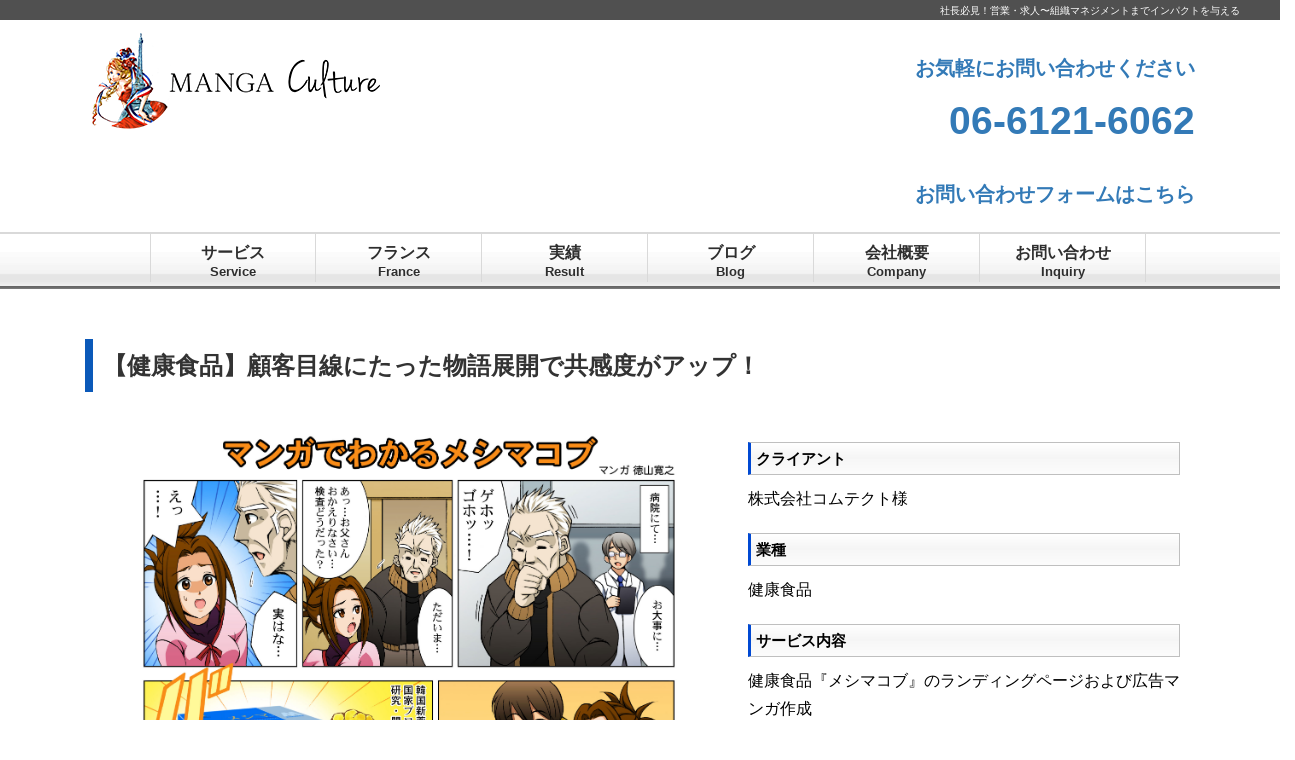

--- FILE ---
content_type: text/html; charset=UTF-8
request_url: https://www.mangaculture.com/results/comtect/
body_size: 10908
content:
<!DOCTYPE html>
<html lang="ja">
<head>
    <meta charset="utf-8">
    <meta http-equiv="X-UA-Compatible" content="IE=edge">
    <meta name="viewport" content="width=device-width, initial-scale=1">
<title>マンガカルチャー｜会社にワクワクするカルチャーを！</title>
<meta name="description" content="社員のモチベーションがUPする！御社の『マンガカルチャー』を作りませんか？マンガ作りと発信を通じて社員の自ら楽しく関わる仕組み。会社の資産としてマンガが残り、社員の実力が貯まる！大阪・関西発！" />
<meta name="keywords" content="マンガ,漫画,まんが,ワクワク,求人,おもしろい,感動,漫画動画,インパクト,社長,モチベーション,楽しい,マネジメント,採用,ブランディング,エンゲージメント,ビジョン,体験,マニュアル,魅力" />
<meta name='robots' content='max-image-preview:large' />
<link rel='dns-prefetch' href='//webfonts.xserver.jp' />
<link rel="alternate" title="oEmbed (JSON)" type="application/json+oembed" href="https://www.mangaculture.com/wp-json/oembed/1.0/embed?url=https%3A%2F%2Fwww.mangaculture.com%2Fresults%2Fcomtect%2F" />
<link rel="alternate" title="oEmbed (XML)" type="text/xml+oembed" href="https://www.mangaculture.com/wp-json/oembed/1.0/embed?url=https%3A%2F%2Fwww.mangaculture.com%2Fresults%2Fcomtect%2F&#038;format=xml" />
<style id='wp-img-auto-sizes-contain-inline-css' type='text/css'>
img:is([sizes=auto i],[sizes^="auto," i]){contain-intrinsic-size:3000px 1500px}
/*# sourceURL=wp-img-auto-sizes-contain-inline-css */
</style>
<link rel='stylesheet' id='eo-leaflet.js-css' href='https://www.mangaculture.com/wp/wp-content/plugins/event-organiser/lib/leaflet/leaflet.min.css?ver=1.4.0' type='text/css' media='all' />
<style id='eo-leaflet.js-inline-css' type='text/css'>
.leaflet-popup-close-button{box-shadow:none!important;}
/*# sourceURL=eo-leaflet.js-inline-css */
</style>
<style id='wp-emoji-styles-inline-css' type='text/css'>

	img.wp-smiley, img.emoji {
		display: inline !important;
		border: none !important;
		box-shadow: none !important;
		height: 1em !important;
		width: 1em !important;
		margin: 0 0.07em !important;
		vertical-align: -0.1em !important;
		background: none !important;
		padding: 0 !important;
	}
/*# sourceURL=wp-emoji-styles-inline-css */
</style>
<style id='wp-block-library-inline-css' type='text/css'>
:root{--wp-block-synced-color:#7a00df;--wp-block-synced-color--rgb:122,0,223;--wp-bound-block-color:var(--wp-block-synced-color);--wp-editor-canvas-background:#ddd;--wp-admin-theme-color:#007cba;--wp-admin-theme-color--rgb:0,124,186;--wp-admin-theme-color-darker-10:#006ba1;--wp-admin-theme-color-darker-10--rgb:0,107,160.5;--wp-admin-theme-color-darker-20:#005a87;--wp-admin-theme-color-darker-20--rgb:0,90,135;--wp-admin-border-width-focus:2px}@media (min-resolution:192dpi){:root{--wp-admin-border-width-focus:1.5px}}.wp-element-button{cursor:pointer}:root .has-very-light-gray-background-color{background-color:#eee}:root .has-very-dark-gray-background-color{background-color:#313131}:root .has-very-light-gray-color{color:#eee}:root .has-very-dark-gray-color{color:#313131}:root .has-vivid-green-cyan-to-vivid-cyan-blue-gradient-background{background:linear-gradient(135deg,#00d084,#0693e3)}:root .has-purple-crush-gradient-background{background:linear-gradient(135deg,#34e2e4,#4721fb 50%,#ab1dfe)}:root .has-hazy-dawn-gradient-background{background:linear-gradient(135deg,#faaca8,#dad0ec)}:root .has-subdued-olive-gradient-background{background:linear-gradient(135deg,#fafae1,#67a671)}:root .has-atomic-cream-gradient-background{background:linear-gradient(135deg,#fdd79a,#004a59)}:root .has-nightshade-gradient-background{background:linear-gradient(135deg,#330968,#31cdcf)}:root .has-midnight-gradient-background{background:linear-gradient(135deg,#020381,#2874fc)}:root{--wp--preset--font-size--normal:16px;--wp--preset--font-size--huge:42px}.has-regular-font-size{font-size:1em}.has-larger-font-size{font-size:2.625em}.has-normal-font-size{font-size:var(--wp--preset--font-size--normal)}.has-huge-font-size{font-size:var(--wp--preset--font-size--huge)}.has-text-align-center{text-align:center}.has-text-align-left{text-align:left}.has-text-align-right{text-align:right}.has-fit-text{white-space:nowrap!important}#end-resizable-editor-section{display:none}.aligncenter{clear:both}.items-justified-left{justify-content:flex-start}.items-justified-center{justify-content:center}.items-justified-right{justify-content:flex-end}.items-justified-space-between{justify-content:space-between}.screen-reader-text{border:0;clip-path:inset(50%);height:1px;margin:-1px;overflow:hidden;padding:0;position:absolute;width:1px;word-wrap:normal!important}.screen-reader-text:focus{background-color:#ddd;clip-path:none;color:#444;display:block;font-size:1em;height:auto;left:5px;line-height:normal;padding:15px 23px 14px;text-decoration:none;top:5px;width:auto;z-index:100000}html :where(.has-border-color){border-style:solid}html :where([style*=border-top-color]){border-top-style:solid}html :where([style*=border-right-color]){border-right-style:solid}html :where([style*=border-bottom-color]){border-bottom-style:solid}html :where([style*=border-left-color]){border-left-style:solid}html :where([style*=border-width]){border-style:solid}html :where([style*=border-top-width]){border-top-style:solid}html :where([style*=border-right-width]){border-right-style:solid}html :where([style*=border-bottom-width]){border-bottom-style:solid}html :where([style*=border-left-width]){border-left-style:solid}html :where(img[class*=wp-image-]){height:auto;max-width:100%}:where(figure){margin:0 0 1em}html :where(.is-position-sticky){--wp-admin--admin-bar--position-offset:var(--wp-admin--admin-bar--height,0px)}@media screen and (max-width:600px){html :where(.is-position-sticky){--wp-admin--admin-bar--position-offset:0px}}

/*# sourceURL=wp-block-library-inline-css */
</style><style id='global-styles-inline-css' type='text/css'>
:root{--wp--preset--aspect-ratio--square: 1;--wp--preset--aspect-ratio--4-3: 4/3;--wp--preset--aspect-ratio--3-4: 3/4;--wp--preset--aspect-ratio--3-2: 3/2;--wp--preset--aspect-ratio--2-3: 2/3;--wp--preset--aspect-ratio--16-9: 16/9;--wp--preset--aspect-ratio--9-16: 9/16;--wp--preset--color--black: #000000;--wp--preset--color--cyan-bluish-gray: #abb8c3;--wp--preset--color--white: #ffffff;--wp--preset--color--pale-pink: #f78da7;--wp--preset--color--vivid-red: #cf2e2e;--wp--preset--color--luminous-vivid-orange: #ff6900;--wp--preset--color--luminous-vivid-amber: #fcb900;--wp--preset--color--light-green-cyan: #7bdcb5;--wp--preset--color--vivid-green-cyan: #00d084;--wp--preset--color--pale-cyan-blue: #8ed1fc;--wp--preset--color--vivid-cyan-blue: #0693e3;--wp--preset--color--vivid-purple: #9b51e0;--wp--preset--gradient--vivid-cyan-blue-to-vivid-purple: linear-gradient(135deg,rgb(6,147,227) 0%,rgb(155,81,224) 100%);--wp--preset--gradient--light-green-cyan-to-vivid-green-cyan: linear-gradient(135deg,rgb(122,220,180) 0%,rgb(0,208,130) 100%);--wp--preset--gradient--luminous-vivid-amber-to-luminous-vivid-orange: linear-gradient(135deg,rgb(252,185,0) 0%,rgb(255,105,0) 100%);--wp--preset--gradient--luminous-vivid-orange-to-vivid-red: linear-gradient(135deg,rgb(255,105,0) 0%,rgb(207,46,46) 100%);--wp--preset--gradient--very-light-gray-to-cyan-bluish-gray: linear-gradient(135deg,rgb(238,238,238) 0%,rgb(169,184,195) 100%);--wp--preset--gradient--cool-to-warm-spectrum: linear-gradient(135deg,rgb(74,234,220) 0%,rgb(151,120,209) 20%,rgb(207,42,186) 40%,rgb(238,44,130) 60%,rgb(251,105,98) 80%,rgb(254,248,76) 100%);--wp--preset--gradient--blush-light-purple: linear-gradient(135deg,rgb(255,206,236) 0%,rgb(152,150,240) 100%);--wp--preset--gradient--blush-bordeaux: linear-gradient(135deg,rgb(254,205,165) 0%,rgb(254,45,45) 50%,rgb(107,0,62) 100%);--wp--preset--gradient--luminous-dusk: linear-gradient(135deg,rgb(255,203,112) 0%,rgb(199,81,192) 50%,rgb(65,88,208) 100%);--wp--preset--gradient--pale-ocean: linear-gradient(135deg,rgb(255,245,203) 0%,rgb(182,227,212) 50%,rgb(51,167,181) 100%);--wp--preset--gradient--electric-grass: linear-gradient(135deg,rgb(202,248,128) 0%,rgb(113,206,126) 100%);--wp--preset--gradient--midnight: linear-gradient(135deg,rgb(2,3,129) 0%,rgb(40,116,252) 100%);--wp--preset--font-size--small: 13px;--wp--preset--font-size--medium: 20px;--wp--preset--font-size--large: 36px;--wp--preset--font-size--x-large: 42px;--wp--preset--spacing--20: 0.44rem;--wp--preset--spacing--30: 0.67rem;--wp--preset--spacing--40: 1rem;--wp--preset--spacing--50: 1.5rem;--wp--preset--spacing--60: 2.25rem;--wp--preset--spacing--70: 3.38rem;--wp--preset--spacing--80: 5.06rem;--wp--preset--shadow--natural: 6px 6px 9px rgba(0, 0, 0, 0.2);--wp--preset--shadow--deep: 12px 12px 50px rgba(0, 0, 0, 0.4);--wp--preset--shadow--sharp: 6px 6px 0px rgba(0, 0, 0, 0.2);--wp--preset--shadow--outlined: 6px 6px 0px -3px rgb(255, 255, 255), 6px 6px rgb(0, 0, 0);--wp--preset--shadow--crisp: 6px 6px 0px rgb(0, 0, 0);}:where(.is-layout-flex){gap: 0.5em;}:where(.is-layout-grid){gap: 0.5em;}body .is-layout-flex{display: flex;}.is-layout-flex{flex-wrap: wrap;align-items: center;}.is-layout-flex > :is(*, div){margin: 0;}body .is-layout-grid{display: grid;}.is-layout-grid > :is(*, div){margin: 0;}:where(.wp-block-columns.is-layout-flex){gap: 2em;}:where(.wp-block-columns.is-layout-grid){gap: 2em;}:where(.wp-block-post-template.is-layout-flex){gap: 1.25em;}:where(.wp-block-post-template.is-layout-grid){gap: 1.25em;}.has-black-color{color: var(--wp--preset--color--black) !important;}.has-cyan-bluish-gray-color{color: var(--wp--preset--color--cyan-bluish-gray) !important;}.has-white-color{color: var(--wp--preset--color--white) !important;}.has-pale-pink-color{color: var(--wp--preset--color--pale-pink) !important;}.has-vivid-red-color{color: var(--wp--preset--color--vivid-red) !important;}.has-luminous-vivid-orange-color{color: var(--wp--preset--color--luminous-vivid-orange) !important;}.has-luminous-vivid-amber-color{color: var(--wp--preset--color--luminous-vivid-amber) !important;}.has-light-green-cyan-color{color: var(--wp--preset--color--light-green-cyan) !important;}.has-vivid-green-cyan-color{color: var(--wp--preset--color--vivid-green-cyan) !important;}.has-pale-cyan-blue-color{color: var(--wp--preset--color--pale-cyan-blue) !important;}.has-vivid-cyan-blue-color{color: var(--wp--preset--color--vivid-cyan-blue) !important;}.has-vivid-purple-color{color: var(--wp--preset--color--vivid-purple) !important;}.has-black-background-color{background-color: var(--wp--preset--color--black) !important;}.has-cyan-bluish-gray-background-color{background-color: var(--wp--preset--color--cyan-bluish-gray) !important;}.has-white-background-color{background-color: var(--wp--preset--color--white) !important;}.has-pale-pink-background-color{background-color: var(--wp--preset--color--pale-pink) !important;}.has-vivid-red-background-color{background-color: var(--wp--preset--color--vivid-red) !important;}.has-luminous-vivid-orange-background-color{background-color: var(--wp--preset--color--luminous-vivid-orange) !important;}.has-luminous-vivid-amber-background-color{background-color: var(--wp--preset--color--luminous-vivid-amber) !important;}.has-light-green-cyan-background-color{background-color: var(--wp--preset--color--light-green-cyan) !important;}.has-vivid-green-cyan-background-color{background-color: var(--wp--preset--color--vivid-green-cyan) !important;}.has-pale-cyan-blue-background-color{background-color: var(--wp--preset--color--pale-cyan-blue) !important;}.has-vivid-cyan-blue-background-color{background-color: var(--wp--preset--color--vivid-cyan-blue) !important;}.has-vivid-purple-background-color{background-color: var(--wp--preset--color--vivid-purple) !important;}.has-black-border-color{border-color: var(--wp--preset--color--black) !important;}.has-cyan-bluish-gray-border-color{border-color: var(--wp--preset--color--cyan-bluish-gray) !important;}.has-white-border-color{border-color: var(--wp--preset--color--white) !important;}.has-pale-pink-border-color{border-color: var(--wp--preset--color--pale-pink) !important;}.has-vivid-red-border-color{border-color: var(--wp--preset--color--vivid-red) !important;}.has-luminous-vivid-orange-border-color{border-color: var(--wp--preset--color--luminous-vivid-orange) !important;}.has-luminous-vivid-amber-border-color{border-color: var(--wp--preset--color--luminous-vivid-amber) !important;}.has-light-green-cyan-border-color{border-color: var(--wp--preset--color--light-green-cyan) !important;}.has-vivid-green-cyan-border-color{border-color: var(--wp--preset--color--vivid-green-cyan) !important;}.has-pale-cyan-blue-border-color{border-color: var(--wp--preset--color--pale-cyan-blue) !important;}.has-vivid-cyan-blue-border-color{border-color: var(--wp--preset--color--vivid-cyan-blue) !important;}.has-vivid-purple-border-color{border-color: var(--wp--preset--color--vivid-purple) !important;}.has-vivid-cyan-blue-to-vivid-purple-gradient-background{background: var(--wp--preset--gradient--vivid-cyan-blue-to-vivid-purple) !important;}.has-light-green-cyan-to-vivid-green-cyan-gradient-background{background: var(--wp--preset--gradient--light-green-cyan-to-vivid-green-cyan) !important;}.has-luminous-vivid-amber-to-luminous-vivid-orange-gradient-background{background: var(--wp--preset--gradient--luminous-vivid-amber-to-luminous-vivid-orange) !important;}.has-luminous-vivid-orange-to-vivid-red-gradient-background{background: var(--wp--preset--gradient--luminous-vivid-orange-to-vivid-red) !important;}.has-very-light-gray-to-cyan-bluish-gray-gradient-background{background: var(--wp--preset--gradient--very-light-gray-to-cyan-bluish-gray) !important;}.has-cool-to-warm-spectrum-gradient-background{background: var(--wp--preset--gradient--cool-to-warm-spectrum) !important;}.has-blush-light-purple-gradient-background{background: var(--wp--preset--gradient--blush-light-purple) !important;}.has-blush-bordeaux-gradient-background{background: var(--wp--preset--gradient--blush-bordeaux) !important;}.has-luminous-dusk-gradient-background{background: var(--wp--preset--gradient--luminous-dusk) !important;}.has-pale-ocean-gradient-background{background: var(--wp--preset--gradient--pale-ocean) !important;}.has-electric-grass-gradient-background{background: var(--wp--preset--gradient--electric-grass) !important;}.has-midnight-gradient-background{background: var(--wp--preset--gradient--midnight) !important;}.has-small-font-size{font-size: var(--wp--preset--font-size--small) !important;}.has-medium-font-size{font-size: var(--wp--preset--font-size--medium) !important;}.has-large-font-size{font-size: var(--wp--preset--font-size--large) !important;}.has-x-large-font-size{font-size: var(--wp--preset--font-size--x-large) !important;}
/*# sourceURL=global-styles-inline-css */
</style>

<style id='classic-theme-styles-inline-css' type='text/css'>
/*! This file is auto-generated */
.wp-block-button__link{color:#fff;background-color:#32373c;border-radius:9999px;box-shadow:none;text-decoration:none;padding:calc(.667em + 2px) calc(1.333em + 2px);font-size:1.125em}.wp-block-file__button{background:#32373c;color:#fff;text-decoration:none}
/*# sourceURL=/wp-includes/css/classic-themes.min.css */
</style>
<link rel='stylesheet' id='liquid-block-speech-css' href='https://www.mangaculture.com/wp/wp-content/plugins/liquid-speech-balloon/css/block.css?ver=6.9' type='text/css' media='all' />
<script type="text/javascript" src="https://www.mangaculture.com/wp/wp-includes/js/jquery/jquery.min.js?ver=3.7.1" id="jquery-core-js"></script>
<script type="text/javascript" src="https://www.mangaculture.com/wp/wp-includes/js/jquery/jquery-migrate.min.js?ver=3.4.1" id="jquery-migrate-js"></script>
<script type="text/javascript" src="//webfonts.xserver.jp/js/xserverv3.js?fadein=0&amp;ver=2.0.9" id="typesquare_std-js"></script>
<link rel="https://api.w.org/" href="https://www.mangaculture.com/wp-json/" /><link rel="EditURI" type="application/rsd+xml" title="RSD" href="https://www.mangaculture.com/wp/xmlrpc.php?rsd" />
<meta name="generator" content="WordPress 6.9" />
<link rel='shortlink' href='https://www.mangaculture.com/?p=2509' />
<style type="text/css">.liquid-speech-balloon-00 .liquid-speech-balloon-avatar { background-image: url("https://www.mangaculture.com/wp/wp-content/uploads/2021/03/01.png"); } .liquid-speech-balloon-01 .liquid-speech-balloon-avatar { background-image: url("https://www.mangaculture.com/wp/wp-content/uploads/2021/03/02.png"); } .liquid-speech-balloon-02 .liquid-speech-balloon-avatar { background-image: url("https://www.mangaculture.com/wp/wp-content/uploads/2021/03/04.png"); } .liquid-speech-balloon-03 .liquid-speech-balloon-avatar { background-image: url("https://www.mangaculture.com/wp/wp-content/uploads/2021/03/03.png"); } .liquid-speech-balloon-00 .liquid-speech-balloon-avatar::after { content: "ヴァンサン"; } .liquid-speech-balloon-01 .liquid-speech-balloon-avatar::after { content: "ボンジュール河内"; } .liquid-speech-balloon-02 .liquid-speech-balloon-avatar::after { content: "アマンディーヌ"; } .liquid-speech-balloon-03 .liquid-speech-balloon-avatar::after { content: "愛華"; } </style>
<meta http-equiv="Content-type" content="text/html; charset=utf-8" /><link rel='canonical' href='https://www.mangaculture.com/results/comtect/' />
<link rel="icon" href="https://www.mangaculture.com/wp/wp-content/uploads/2022/05/cropped-af9531d7d356f4ef8b87b9c42c689dac-32x32.png" sizes="32x32" />
<link rel="icon" href="https://www.mangaculture.com/wp/wp-content/uploads/2022/05/cropped-af9531d7d356f4ef8b87b9c42c689dac-192x192.png" sizes="192x192" />
<link rel="apple-touch-icon" href="https://www.mangaculture.com/wp/wp-content/uploads/2022/05/cropped-af9531d7d356f4ef8b87b9c42c689dac-180x180.png" />
<meta name="msapplication-TileImage" content="https://www.mangaculture.com/wp/wp-content/uploads/2022/05/cropped-af9531d7d356f4ef8b87b9c42c689dac-270x270.png" />
		<style type="text/css" id="wp-custom-css">
			p { font-size:16px;}		</style>
		
	<link href="https://www.mangaculture.com/wp/wp-content/themes/mangaculture/css/bootstrap.css" rel="stylesheet">
	<link href="https://www.mangaculture.com/wp/wp-content/themes/mangaculture/css/top.css?ver4" rel="stylesheet">
  <link href="https://www.mangaculture.com/wp/wp-content/themes/mangaculture/css/content.css?ver12" rel="stylesheet"/>
  <link rel="stylesheet" href="https://maxcdn.bootstrapcdn.com/font-awesome/4.3.0/css/font-awesome.min.css">
  <link href="https://www.mangaculture.com/wp/wp-content/themes/mangaculture/css/superfish.css" rel="stylesheet"/>
    <link rel="stylesheet" href="https://www.mangaculture.com/wp/wp-content/themes/mangaculture/css/blog.css?20210308" rel="stylesheet" type="text/css" />
    <meta name="robots" content="all">
	<script type="text/javascript" src="https://www.mangaculture.com/wp/wp-content/themes/mangaculture/js/rollover_new.js"></script>
    <script src="https://www.mangaculture.com/wp/wp-content/themes/mangaculture/js/bootstrap.js"></script>
    <script src="https://ajax.googleapis.com/ajax/libs/jquery/1.11.3/jquery.min.js"></script>
    <script src="https://www.mangaculture.com/wp/wp-content/themes/mangaculture/js/tel-link.js"></script>
    <script type="text/javascript">
        $(function() {var topBtn = $('#page-top'); topBtn.hide();
        $(window).scroll(function () {if ($(this).scrollTop() > 500) {topBtn.fadeIn();} else {topBtn.fadeOut();}});
        topBtn.click(function () {$('body,html').animate({scrollTop: 0}, 500);return false; });});
    </script>
    <script src="https://www.mangaculture.com/wp/wp-content/themes/mangaculture/js/bootstrap.min.js"></script>
    <script type="text/javascript" src="https://www.mangaculture.com/wp/wp-content/themes/mangaculture/js/fade-up-in.js"></script>
    <script type="text/javascript" src="https://www.mangaculture.com/wp/wp-content/themes/mangaculture/js/jquery.matchHeight.js"></script>
    <script>
$(function(){
　　$('.matchHeight').matchHeight();
　　$('.matchHeight_list').matchHeight();
　　$('.world_list').matchHeight();
});
</script>
    	<script type="text/javascript" src="https://www.mangaculture.com/wp/wp-content/themes/mangaculture/js/sidr/jquery.sidr.min.js"></script>
    	<link rel="stylesheet" href="https://www.mangaculture.com/wp/wp-content/themes/mangaculture/js/sidr/jquery.sidr.dark.css">
    	<script>
    	$(document).ready(function() {
    	    $('#right-menu').sidr({
    	      name: 'sidr-right',
    	      side: 'right'
    	    });
       $('div.container').click(function() {
         $.sidr('close', 'sidr-right');
       });
    	});
    	</script>
    <link rel="stylesheet" type="text/css" href="https://www.mangaculture.com/wp/wp-content/themes/mangaculture/css/swiper.css" media="screen" />
    <script src="https://www.mangaculture.com/wp/wp-content/themes/mangaculture/js/swiper.min.js"></script>
  <script>
  var mySwiper = new Swiper ('.swiper-container', {
  slidesPerView: 1,
  spaceBetween: 10,
  centeredSlides: true,
  spaceBetween: 30,
  pagination: '.swiper-pagination',
  nextButton: '.swiper-button-next',
  prevButton: '.swiper-button-prev',
  breakpoints: {
    767: {
      slidesPerView: auto,
      spaceBetween: 0
    }
  }
})
</script>


<script type="text/javascript">
    function onReCaptchaSuccess(){
      var elemOffset = $(".form-recaptcha").offset().top - ($(window).height() / 2);
      $("html,body").animate({scrollTop:elemOffset }, 0);
    }

   $(function(){
      // ▼マウスが載ったらサブメニューを表示
      $("ul.g-nav li").mouseenter(function(){
         $(this).siblings().find("ul").hide();  // 兄弟要素に含まれるサブメニューを全部消す。
         $(this).children().slideDown(150);     // 自分のサブメニューを表示する。
      });
      // ▼どこかがクリックされたらサブメニューを消す
      $('html').click(function() {
         $('ul.g-nav ul').slideUp(150);
      });

      $(".form-recaptcha").attr("data-callback", "onReCaptchaSuccess");
   });
</script>

	<!--メールフォームプロ用CSS-->
	<link rel="stylesheet" href="https://www.mangaculture.com/wp/wp-content/themes/mangaculture/mfp.statics/mailformpro.css?ver3" type="text/css">
    <!-- Link Swiper CSS -->
    <link rel="stylesheet" href="https://www.mangaculture.com/wp/wp-content/themes/mangaculture/css/swiper.css">


<!-- Global site tag (gtag.js) - Google Analytics -->
<script async src="https://www.googletagmanager.com/gtag/js?id=G-Y4Y3PTVLMZ"></script>
<script>
  window.dataLayer = window.dataLayer || [];
  function gtag(){dataLayer.push(arguments);}
  gtag('js', new Date());

  gtag('config', 'G-Y4Y3PTVLMZ');
</script>
	
<!-- bownow -->
<script id="_bownow_ts">
var _bownow_ts = document.createElement('script');
_bownow_ts.charset = 'utf-8';
_bownow_ts.src = 'https://contents.bownow.jp/js/UTC_229ef0ff2c714863c42f/trace.js';
document.getElementsByTagName('head')[0].appendChild(_bownow_ts);
</script>
	
</head>

<!-- headder -->
<div class=" back-bk" id="head_description" name="head_description">
	<h1>社長必見！営業・求人〜組織マネジメントまでインパクトを与える</h1>
</div>
<header>
	<div class="container">
    	<div class="row" id="logo">
			<div class="col-sm-6 col-xs-12">
				<a href="https://www.mangaculture.com/"><img class="header-logo-image" src="https://www.mangaculture.com/wp/wp-content/themes/mangaculture/images/logo.png" alt="マンガカルチャー"></a>
			</div>
			<div class="col-sm-6 col-xs-12" id="assist">
				<!-- <p><a href="tel:0661216062"><img class="img-responsive" src="https://www.mangaculture.com/wp/wp-content/themes/mangaculture/images/tel.gif" alt="電話番号"></a></p> -->
				<p style="text-align: right"><a href="tel:0661216062"><big>お気軽にお問い合わせください<br><big><big><big>06-6121-6062</big></big></big></big></a></p>
				<!-- メールフォーム
				<p><a href="/#contact_form"><img class="img-responsive" src="https://www.mangaculture.com/wp/wp-content/themes/mangaculture/images/mail.gif" alt="お問い合わせ"></a></p> -->
				<p style="text-align: right"><a href="https://forms.gle/BH6y8KCXPJjb6g5D8"><big>お問い合わせフォームはこちら</big></a></p>
			</div>
        </div>
	</div>
	<!-- nav -->
		<div class="navbar-default main-nav">
            	<div class="navbar-header">
            		<button class="navbar-toggle" type="button" data-toggle="collapse" data-target="#burger"><span class="icon-bar"></span><span class="icon-bar"></span><span class="icon-bar"></span></button>
            	</div>
				<div class="navbar-collapse collapse">
					<ul id="drop" class="g-nav">
						<li class="menu1">
              <a href="">サービス<small>Service</small></a>
              <ul class="newmenu">
				  
				<li><a href="https://www.mangaculture.com/mangaculture/">マンガカルチャー</a></li>
                <!--<li><a href="https://www.mangaculture.com/international/">フランス実績</a></li> -->
				  
                <li><a href="https://www.mangaculture.com/mascot/">マスコットキャラクター</a>
                  <!--<ul>
                    <li><a href="https://www.mangaculture.com/mascot/#problem">問題解決</li>
                      <li><a href="https://www.mangaculture.com/mascot/#merit">メリット</li>
                      <li><a href="https://www.mangaculture.com/mascot/#service">サービス</li>
                      <li><a href="https://www.mangaculture.com/mascot/#boice">お客様の声</li>
                      <li><a href="https://www.mangaculture.com/qa/">よくあるご質問</li>
                      <li><a href="https://www.mangaculture.com/mascot/#result">実績</li>
                    </ul>-->
                </li>
                

				  
                <li><a href="https://www.mangaculture.com/business/">出版マンガ</a></li>

              </ul>
            </li>
						<li class="menu2"><a href="https://www.mangaculture.com/international/">フランス<small>France</small></a></li>
						<li class="menu3"><a href="https://www.mangaculture.com/results/">実績<small>Result</small></a></li>
						<li class="menu4"><a href="https://www.mangaculture.com/new-blog/">ブログ<small>Blog</small></a></li>
						<li class="menu5"><a href="https://www.mangaculture.com/company/">会社概要<small>Company</small></a></li>
						<li class="menu6"><a href="https://forms.gle/Mz7ACvFTwkxyXvWq9">お問い合わせ<small>Inquiry</small></a></li>
              		</ul>
        </div>
		</div>
	<!-- nav /-->

  <!-- mobilenav -->
		<div class="mobile-navbar">
            <div class="mobile_menu">
            <a id="right-menu" href="#right-menu" class="slide_btm">Menu</a>
          </div>

            <div id="sidr-right">
              <ul>
    						<li><a href="https://www.mangaculture.com/service/">サービス</a></li>
    						<li><a href="https://www.mangaculture.com/international/">フランス</a></li>
    						<li><a href="https://www.mangaculture.com/results/">実績</a></li>
    						<li><a href="https://www.mangaculture.com/new-blog/">ブログ</a></li>
    						<li><a href="https://www.mangaculture.com/company/">会社概要</a></li>
    						<li><a href="https://forms.gle/Mz7ACvFTwkxyXvWq9">お問い合わせ</a></li>
              </ul>
            </div>
    		</div>
        	<!-- mobilenav /-->
</header>
<!-- header /-->

<!-- content01 -->
	<div class="container" id="content01">
		<div class="row has-padding-top20">
			<div class="col-md-12">


								<h2 class="result_title">  【健康食品】顧客目線にたった物語展開で共感度がアップ！</h2>
					<div class="col-md-7 result_image">
												<img src="https://www.mangaculture.com/wp/wp-content/uploads/2018/01/f9480e80f204da9d4b6edc484bd76a64.jpg" alt=""/>
					  						 						 						 						 						 						 						 						 																																																																																																																																																																																																																																																																																																																																																																																																																																																																																																																																																																		
				</div>

					<div class="col-md-5 result_text">
											<h3>クライアント</h3>
					株式会社コムテクト様																<h3>業種</h3>
					健康食品																<h3>サービス内容</h3>
					健康食品『メシマコブ』のランディングページおよび広告マンガ作成<br />
目的																<h3>目的</h3>
					広告宣伝																<h3>ターゲット</h3>
					一般消費者																<h3>メディア</h3>
					韓流良品HP																<h3>作家</h3>
					徳山寛之																<h3>コメント</h3>
					健康食品メシマコブをいかにわかりやすく共感できるかが課題でした。<br />
<br />
顧客目線にたった物語展開で共感度がアップ。<br />
メシマコブの由来〜心配する家族の思いを伝えました。<br />
<br />
メシマコブをご検討の皆様、韓国新薬正規代理店であるコムテクトへぜひお問い合わせください。																					</div>



								
			</div>
		</div>
	</div>
<!-- content01 / -->

<!-- form -->
	<div class="form">
		<div class="row">
		  <div class="col-md-12 inner">
           	<h2>「マンガカルチャー」について<br>お気軽にご相談ください。</h2>
			  <div><a href="jp/tel:0661216062"><img class="img-responsive-center" src="https://www.mangaculture.com/wp/wp-content/themes/mangaculture/images/tel-large.gif" alt="電話番号"></a></div>
			  <div><a href="/#contact_form"><img class="img-responsive-center" src="https://www.mangaculture.com/wp/wp-content/themes/mangaculture/images/btn-contact.jpg" alt="お問い合わせフォームはこちら" class="op_img"></a></div>
			</div>
		</div>
	</div>
<!-- form / -->




<!-- footer -->
<footer>
	<div class="container">
			<div class="foot col-sm-3 ">
        	<h3><small>MANGA Culture</small>マンガカルチャー</h3>
				<ul>
          
 <li><a href="https://www.mangaculture.com/mangaculture/">マンガカルチャー</a></li>
					<li><a href="/mascot/">マスコットキャラクター</a></li>
            	</ul>
			</div>

			<div class="foot col-sm-3">
        	<h3><small>Business MANGA</small>出版マンガ</h3>
				<ul>
          <li><a href="https://www.mangaculture.com/business/">出版マンガ</a></li>

            	</ul>
			</div>

			<div class="foot col-sm-3">
        	<h3><small>Réalisations relatives à la France</small>フランス実績</h3>
				<ul>
          <li><a href="https://www.mangaculture.com/international/">フランス実績</a></li>
          <li><a href="http://www.osaka-manga.com/" target="_blank">大阪国際マンガグランプリ</a></li>
					<li><a href="https://www.ccifj.or.jp/ja/publications/actus/n/news/ouverture-historique-du-second-centre-daffaires-en-region-a-osaka.html">在日フランス商工会議所</a></li>
            	</ul>
			</div>

			<div class="foot col-sm-3">
        	<h3><small>CONTENTS × Info</small>マンガカルチャーについて</h3>
				<ul>
          <li><a href="https://www.mangaculture.com/company/">会社概要</a></li>
          <li><a href="https://www.mangaculture.com/new-blog/">ブログ</a></li>
          <li><a href="https://www.mangaculture.com/blog/">ブログ（アーカイブ）</a></li>
	          <li><a href="https://www.facebook.com/mangaculture" target="_blank">facebook</a></li>
          <li><a href="https://www.mangaculture.com/privacy/">個人情報保護方針</a></li>
          <li><a href="https://www.mangaculture.com/rules/">ご利用規約</a></li>
		  <!-- Google form活用 -->
          <li><a href="https://forms.gle/deMdW8ovuiuqdw957">お問い合わせ</a></li>
          <li><a href="https://www.mangaculture.com/faq/">よくある質問</a></li>
            	</ul>
				<ul>
          <li><a href="https://www.mangaculture.com/recruit_artist/">作家募集</a></li>
         
          <li><a href="https://www.mangaculture.com/workflow/">マンガカルチャーの流れ</a></li>
            	</ul>
			</div>

            <h2>株式会社アンシャントマン<br>
〒550-0005　大阪市西区西本町 1-4-1 オリックス本町ビル４階<br>
fabbit Global Gateway“Osaka Honmachi”<br>
※エレベーター降りて右の扉、受付でお声掛け願います<br>
TEL.06-6121-6062<small>Copyright © Enchantement Co.,Ltd. All Rights Reserved.</small></h2>
    </div>
</footer>
<!-- footer /-->


<p id="page-top"><a href="#">PAGE TOP</a></p>
<script type="speculationrules">
{"prefetch":[{"source":"document","where":{"and":[{"href_matches":"/*"},{"not":{"href_matches":["/wp/wp-*.php","/wp/wp-admin/*","/wp/wp-content/uploads/*","/wp/wp-content/*","/wp/wp-content/plugins/*","/wp/wp-content/themes/mangaculture/*","/*\\?(.+)"]}},{"not":{"selector_matches":"a[rel~=\"nofollow\"]"}},{"not":{"selector_matches":".no-prefetch, .no-prefetch a"}}]},"eagerness":"conservative"}]}
</script>
<!-- User Heat Tag -->
<script type="text/javascript">
(function(add, cla){window['UserHeatTag']=cla;window[cla]=window[cla]||function(){(window[cla].q=window[cla].q||[]).push(arguments)},window[cla].l=1*new Date();var ul=document.createElement('script');var tag = document.getElementsByTagName('script')[0];ul.async=1;ul.src=add;tag.parentNode.insertBefore(ul,tag);})('//uh.nakanohito.jp/uhj2/uh.js', '_uhtracker');_uhtracker({id:'uhyix5y30m'});
</script>
<!-- End User Heat Tag --><script id="wp-emoji-settings" type="application/json">
{"baseUrl":"https://s.w.org/images/core/emoji/17.0.2/72x72/","ext":".png","svgUrl":"https://s.w.org/images/core/emoji/17.0.2/svg/","svgExt":".svg","source":{"concatemoji":"https://www.mangaculture.com/wp/wp-includes/js/wp-emoji-release.min.js?ver=6.9"}}
</script>
<script type="module">
/* <![CDATA[ */
/*! This file is auto-generated */
const a=JSON.parse(document.getElementById("wp-emoji-settings").textContent),o=(window._wpemojiSettings=a,"wpEmojiSettingsSupports"),s=["flag","emoji"];function i(e){try{var t={supportTests:e,timestamp:(new Date).valueOf()};sessionStorage.setItem(o,JSON.stringify(t))}catch(e){}}function c(e,t,n){e.clearRect(0,0,e.canvas.width,e.canvas.height),e.fillText(t,0,0);t=new Uint32Array(e.getImageData(0,0,e.canvas.width,e.canvas.height).data);e.clearRect(0,0,e.canvas.width,e.canvas.height),e.fillText(n,0,0);const a=new Uint32Array(e.getImageData(0,0,e.canvas.width,e.canvas.height).data);return t.every((e,t)=>e===a[t])}function p(e,t){e.clearRect(0,0,e.canvas.width,e.canvas.height),e.fillText(t,0,0);var n=e.getImageData(16,16,1,1);for(let e=0;e<n.data.length;e++)if(0!==n.data[e])return!1;return!0}function u(e,t,n,a){switch(t){case"flag":return n(e,"\ud83c\udff3\ufe0f\u200d\u26a7\ufe0f","\ud83c\udff3\ufe0f\u200b\u26a7\ufe0f")?!1:!n(e,"\ud83c\udde8\ud83c\uddf6","\ud83c\udde8\u200b\ud83c\uddf6")&&!n(e,"\ud83c\udff4\udb40\udc67\udb40\udc62\udb40\udc65\udb40\udc6e\udb40\udc67\udb40\udc7f","\ud83c\udff4\u200b\udb40\udc67\u200b\udb40\udc62\u200b\udb40\udc65\u200b\udb40\udc6e\u200b\udb40\udc67\u200b\udb40\udc7f");case"emoji":return!a(e,"\ud83e\u1fac8")}return!1}function f(e,t,n,a){let r;const o=(r="undefined"!=typeof WorkerGlobalScope&&self instanceof WorkerGlobalScope?new OffscreenCanvas(300,150):document.createElement("canvas")).getContext("2d",{willReadFrequently:!0}),s=(o.textBaseline="top",o.font="600 32px Arial",{});return e.forEach(e=>{s[e]=t(o,e,n,a)}),s}function r(e){var t=document.createElement("script");t.src=e,t.defer=!0,document.head.appendChild(t)}a.supports={everything:!0,everythingExceptFlag:!0},new Promise(t=>{let n=function(){try{var e=JSON.parse(sessionStorage.getItem(o));if("object"==typeof e&&"number"==typeof e.timestamp&&(new Date).valueOf()<e.timestamp+604800&&"object"==typeof e.supportTests)return e.supportTests}catch(e){}return null}();if(!n){if("undefined"!=typeof Worker&&"undefined"!=typeof OffscreenCanvas&&"undefined"!=typeof URL&&URL.createObjectURL&&"undefined"!=typeof Blob)try{var e="postMessage("+f.toString()+"("+[JSON.stringify(s),u.toString(),c.toString(),p.toString()].join(",")+"));",a=new Blob([e],{type:"text/javascript"});const r=new Worker(URL.createObjectURL(a),{name:"wpTestEmojiSupports"});return void(r.onmessage=e=>{i(n=e.data),r.terminate(),t(n)})}catch(e){}i(n=f(s,u,c,p))}t(n)}).then(e=>{for(const n in e)a.supports[n]=e[n],a.supports.everything=a.supports.everything&&a.supports[n],"flag"!==n&&(a.supports.everythingExceptFlag=a.supports.everythingExceptFlag&&a.supports[n]);var t;a.supports.everythingExceptFlag=a.supports.everythingExceptFlag&&!a.supports.flag,a.supports.everything||((t=a.source||{}).concatemoji?r(t.concatemoji):t.wpemoji&&t.twemoji&&(r(t.twemoji),r(t.wpemoji)))});
//# sourceURL=https://www.mangaculture.com/wp/wp-includes/js/wp-emoji-loader.min.js
/* ]]> */
</script>

